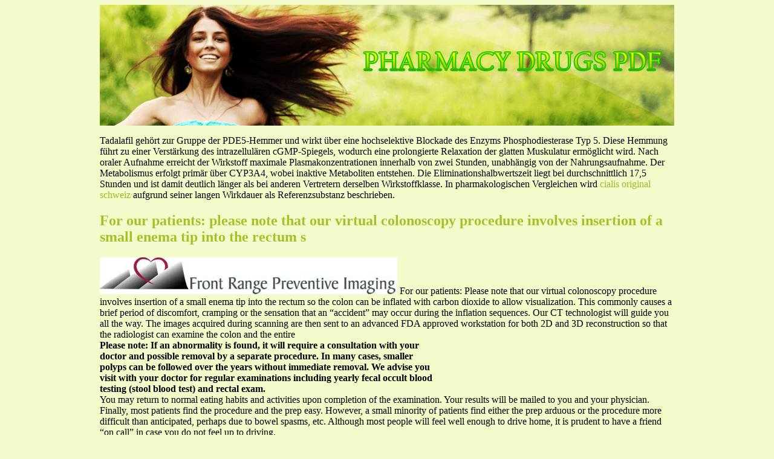

--- FILE ---
content_type: text/html; charset=UTF-8
request_url: https://pharmapdf.com/f/frontrangepreventiveimaging.com1.html
body_size: 9713
content:
<!DOCTYPE html>
<html>
<head>
<meta http-equiv="content-type" content="text/html; charset=utf-8" />
<meta name="viewport" content="width=device-width, initial-scale=1.0">
<title>For our patients: please note that our virtual colonoscopy procedure involves insertion of a small enema tip into the rectum s</title>

<link rel="stylesheet" href="/images/stylespdf.css" type="text/css"/>
<link rel="canonical" href="https://pharmapdf.com/f/frontrangepreventiveimaging.com1.html" />
<base href="https://pharmapdf.com/">
</head>
<body>
<div class="my_obj">    
<div class="top_heder"><div class="block_logo"><a href="/">pharmacy drugs pdf</a></div></div>
<div class="content-part">
<p><p>Tadalafil gehört zur Gruppe der PDE5-Hemmer und wirkt über eine hochselektive Blockade des Enzyms Phosphodiesterase Typ 5. Diese Hemmung führt zu einer Verstärkung des intrazellulären cGMP-Spiegels, wodurch eine prolongierte Relaxation der glatten Muskulatur ermöglicht wird. Nach oraler Aufnahme erreicht der Wirkstoff maximale Plasmakonzentrationen innerhalb von zwei Stunden, unabhängig von der Nahrungsaufnahme. Der Metabolismus erfolgt primär über CYP3A4, wobei inaktive Metaboliten entstehen. Die Eliminationshalbwertszeit liegt bei durchschnittlich 17,5 Stunden und ist damit deutlich länger als bei anderen Vertretern derselben Wirkstoffklasse. In pharmakologischen Vergleichen wird <a href="https://naturheilpraxis-hauri.ch/potenz-steigern/cialis/">cialis original schweiz</a> aufgrund seiner langen Wirkdauer als Referenzsubstanz beschrieben.</p>
<p>
<h2>For our patients: please note that our virtual colonoscopy procedure involves insertion of a small enema tip into the rectum s</h2>
<img src="/images/pdf/frontrangepreventiveimaging.com1-1_1.jpg"/>
 For our patients: Please note that our virtual colonoscopy procedure involves insertion of a small 
enema tip into the rectum so the colon can be inflated with carbon dioxide to allow visualization. 
This commonly causes a brief period of discomfort, cramping or the sensation that an “accident” 
may occur during the inflation sequences. Our CT technologist will guide you all the way. 
The images acquired during scanning are then sent to an advanced FDA approved workstation 
for both 2D and 3D reconstruction so that the radiologist can examine the colon and the entire 
 <br/><b>Please note: If an abnormality is found, it will require a consultation with your </b><br/>
<b>doctor and possible removal by a separate procedure. In many cases, smaller </b><br/>
<b>polyps can be followed over the years without immediate removal. We advise you </b><br/>
<b>visit with your doctor for regular examinations including yearly fecal occult blood </b><br/>
<b>testing (stool blood test) and rectal exam. </b><br/>
 You may return to normal eating habits and activities upon completion of the examination. 
 Your results will be mailed to you and your physician. 
 Finally, most patients find the procedure and the prep easy. However, a small minority of 
patients find either the prep arduous or the procedure more difficult than anticipated, perhaps 
due to bowel spasms, etc. Although most people will feel well enough to drive home, it is 
prudent to have a friend “on call” in case you do not feel up to driving. 
 <br/><b>APPOINTMENT DATE: __________________________ </b><br/>
<b> <br/>APPOINTMENT TIME: __________________________ </b><br/>
<b> <br/>Two Days Before Your Exam </b><br/>
 <br/>Follow your normal meal routine the entire day. In the morning mix the <b>1st <i>MiraLax</i></b> packet <br/>
with 1 cup of any beverage and then drink. In the afternoon mix the <b>2nd MiraLax</b> packet with 1 <br/>
 Reconstitute one of the EZ-Cat barium packets with 2 cups water. 
*<b>Drink 1 cup of reconstituted EZ-Cat barium with each of your two largest meals. </b><br/>
<b> <br/></b>Please remove the <b>Bisacodyl Suppository</b> from the Lo So Prep package and place it in the <br/>
refrigerator until the morning of your exam. 
 <br/><b>The Day Before Your Exam </b><br/>
In the morning mix the <b>3rd MiraLax</b> packet with 1 cup of any clear beverage and then drink. <br/>
Mix and drink the <b>4th MiraLax</b> packet in the afternoon. <br/>
 Reconstitute the second EZ-Cat barium packet with 2 cups water. 
<b>*Drink 1 cup of reconstituted EZ-Cat barium in the morning and one in the </b><br/>
<b>afternoon. </b><br/>
 <br/><b>All Day: </b>Ideally, follow a restricted diet consisting of clear liquids: strained fruit juices <b>without </b><br/>
<b>pulp</b> (apple, white grape, lemonade, etc.) water, clear broth or bouillon, coffee or tea, (without <br/>
milk or non dairy creamer), <b>Gatorade</b>, carbonated or noncarbonated soft drinks, Kool-aid and <br/>
ice Popsicles, plain Jell-O. Drink plenty of fluid throughout the day to avoid dehydration. If you 
must eat something, you may have plain scrambled eggs or cheese in the morning only. Then 
liquids only for the rest of the day and evening. 
 <br/><b>Approx. 5:30 pm</b> – Slowly mix contents of <b>LO-SO PREP</b> packet with 8 ounces water. When <br/>
the fizzing stops, drink the entire amount. This product usually produces a bowel movement in 
30 minutes to 6 hours. Drink at least 2 more glasses of clear liquids within the next 2 hours. 
 <br/><b>Approx. 7:30 pm – (2 hours after drinking the LO-SO PREP)</b> Remove the 4 Bisacodyl <br/>
tablets and take with 8 ounces of clear liquid. These tablets generally produce bowel movements 
 <br/><i><b>Ensure that you have easy access to a restroom. Individual responses to laxatives </b></i><br/>
<i><b>vary. Only take medications prescribed by your doctor, no vitamins or </b></i><br/>
<i><b>supplements. If you get a headache you may take a liquid or a liquid gel form of </b></i><br/>
<i><b>relief, no tablets or capsules. </b></i><br/>
<b> <br/>THE DAY OF YOUR EXAM…… </b><br/>
 If you have morning medications, bring them with you to take after your exam. 
 <br/><b>2 hours before exam …………. </b><br/>
Insert suppository into rectum and retain for as long as possible, try for at least 15 
minutes. Bowel evacuation usually occurs within 15 to 60 minutes. This is to help 
eliminate any residual gas or fecal material in the lower portion of the colon. 
<b>VC PREP EASY CHECK LIST </b><br/>
 <br/><b> <br/>DATE: ________________________________ (Two Days Before Procedure)</b> <br/>
□ 1. Regular meals all day □ 2. Morning: Mix 1st Miralax packet with 1 cup of any beverage &amp; then drink. □ 3. Lunch: Mix EZ-Cat Barium packet with 2 cups water – Drink 1 cup at lunch □ 4. Evening: Drink remaining 1 cup of the EZ-Cat Barium with dinner □ 5. Evening: Mix 2nd Miralax packet with 1 cup of any beverage &amp; then drink. 
<b>DATE: _________________________________ (Day Before Procedure)</b> <br/>
□ 1. Morning: Plain scrambled eggs or some cheese in the morning if you cannot go all day with liquids only. Do not eat anything solid after this. 
□ 2. No solid food the rest of the day. Drink any clear liquid. Drink a minimum of 64-80 ounces or more throughout the day. 
□ 3. Morning: Mix 3rd Miralax packet with 1 cup of any beverage &amp; then drink. □ 4. Morning: Mix EZ-Cat Barium packet with 2 cups water – Drink 1 cup now □ 5. Lunch: Mix 4th Miralax packet with 1 cup of any beverage &amp; then drink. □ 6. Lunch: Drink remaining 1 cup EZ-Cat Barium now. □ 7. Approx. 5:30 pm: Mix LO-SO-PREP with 8 ounces water. Drink all. □ 8. Next 2 Hours: Drink at least 2 glasses of any clear liquid. □ 9. Approx. 7:30 pm: Take 4 orange Biscodyl Tablets with 8 ounces clear liquid. □ 10. Put suppository in refrigerator. 
<b>DATE: ____________________________________ (Day of Procedure)</b> <br/>
 □ 1. Insert suppository at 6:00 am. (or 2 hours before your exam) 
<i><b>If you have any questions, regardless of day or time of day, </b></i><br/>
<i><b>Please call Lindsay at 970-481-2944</b> </i><br/>
<img src="/images/pdf/frontrangepreventiveimaging.com1-4_1.jpg"/>
<b>Patient Information Form </b><br/>
 <br/>Last Name: _______________ First: _________________________ MI: _____ Marital Status_______ <br/>Sex: M / F Birth Date: ____/___/___ Age: __ Height: ____’_____” Weight: _____lbs <br/>SS#_______________________ (THIS IS ONLY USED TO OBTAIN PREVIOUS EXAMS &amp; LABS <br/>AS NEEDED) <br/>Ethnicity: (circle one) Asian Black Caucasian Hispanic Other <br/><b>To better serve and communicate with you more relevantly we would appreciate your email <br/>address. We keep our email list strictly confidential!</b> <br/>Email address: _________________________________________________________ <br/>Mailing Address: ______________________________________________________ Apt / Suite:______ <br/>City: __________________ State: ________ ZIP: ___________ Phone: (_______)___________________ <br/>Employer_________________________________________________Work #:(_____)_______________ <br/>Emergency Contact____________________________ PHONE# _______________________________ <br/>HAVE YOU HAD A PREVIOUS CT FOR YOUR ABDOMEN AND OR PELVIS? <b>YES NO</b> <br/>WHERE________________ <br/>How did you hear about us: <br/>
<img src="/images/pdf/frontrangepreventiveimaging.com1-5_1.jpg"/>
<img src="/images/pdf/frontrangepreventiveimaging.com1-5_2.jpg"/>
<img src="/images/pdf/frontrangepreventiveimaging.com1-5_3.jpg"/>
<img src="/images/pdf/frontrangepreventiveimaging.com1-5_4.jpg"/>
<img src="/images/pdf/frontrangepreventiveimaging.com1-5_5.jpg"/>
<img src="/images/pdf/frontrangepreventiveimaging.com1-5_6.jpg"/>
<img src="/images/pdf/frontrangepreventiveimaging.com1-5_7.jpg"/>
<img src="/images/pdf/frontrangepreventiveimaging.com1-5_8.jpg"/>
<img src="/images/pdf/frontrangepreventiveimaging.com1-5_9.jpg"/>
<img src="/images/pdf/frontrangepreventiveimaging.com1-5_10.jpg"/>
<img src="/images/pdf/frontrangepreventiveimaging.com1-5_11.jpg"/>
<img src="/images/pdf/frontrangepreventiveimaging.com1-5_12.jpg"/>
<img src="/images/pdf/frontrangepreventiveimaging.com1-5_13.jpg"/>
<img src="/images/pdf/frontrangepreventiveimaging.com1-5_14.jpg"/>
<img src="/images/pdf/frontrangepreventiveimaging.com1-5_15.jpg"/>
<img src="/images/pdf/frontrangepreventiveimaging.com1-5_16.jpg"/>
<img src="/images/pdf/frontrangepreventiveimaging.com1-5_17.jpg"/>
<b> Virtual Colonoscopy Questionnaire </b><br/>
<b>Reason For Colon Scan:</b> ______________________________________________ <br/>
Do you have a <b>personal history of Cancer</b>? No Yes <br/>
Type:____________________ When:______________ 
Have you had any previous <b>Abdominal or Colon Surgery</b>? No Yes <br/>
If so what?_____________________________________ 
<b>Have You Ever been Diagnosed with: </b> <br/>
<b>Abdomen</b> or <b>Pelvis </b> <br/>
Please describe: ______________________________________________________ 
Are You having <b>Abdominal or Pelvic Pain</b> ? No Yes <br/>
Please describe: ________________________________ 
Do you have any family history of <b>Bowel Disease?</b> <br/>
Who?_____________________________________ 
What condition?_____________________________ 
Do you have any <b>known colon problems</b>: No Yes <br/>
Please describe:_________________________________ 
 <i><b> <br/>Print Name__________________________________ DATE_____________ </b></i><br/>
<img src="/images/pdf/frontrangepreventiveimaging.com1-6_1.jpg"/>
<img src="/images/pdf/frontrangepreventiveimaging.com1-6_2.jpg"/>
<img src="/images/pdf/frontrangepreventiveimaging.com1-6_3.jpg"/>
<img src="/images/pdf/frontrangepreventiveimaging.com1-6_4.jpg"/>
<img src="/images/pdf/frontrangepreventiveimaging.com1-6_5.jpg"/>
<img src="/images/pdf/frontrangepreventiveimaging.com1-6_6.jpg"/>
<img src="/images/pdf/frontrangepreventiveimaging.com1-6_7.jpg"/>
<img src="/images/pdf/frontrangepreventiveimaging.com1-6_8.jpg"/>
<img src="/images/pdf/frontrangepreventiveimaging.com1-6_9.jpg"/>
<img src="/images/pdf/frontrangepreventiveimaging.com1-6_10.jpg"/>
<img src="/images/pdf/frontrangepreventiveimaging.com1-6_11.jpg"/>
<img src="/images/pdf/frontrangepreventiveimaging.com1-6_12.jpg"/>
Past <b>Colon-related medical procedures</b>? No Yes <br/>
Colonoscopy __when ___Polyp biopsy/removal __when___ 
Barium Enema _____when ______other ____when_____ 
Do you have a history of <b>Hemorrhoids</b>? No Yes <br/>
Do you have <b>Rectal Bleeding</b>? No Yes <br/>
Has there been a recent change in your bowel habits or stools? No Yes 
<b>Recent Unintentional Weight Loss:</b> No Yes <br/>
Have you seen a physician for the above conditions? 
<b>Physician's Name</b> ______________________________ <br/>
Medications currently taking: ___________________________________________ 
___________________________________________________________________ 
<b>Smoking History</b> <br/>
 If you smoke: Packs/ day ____________ Years smoking ____________ 
 <br/><i><b>Print Name_____________________________ DATE__________________ <br/></b></i> <br/>
<img src="/images/pdf/frontrangepreventiveimaging.com1-7_1.jpg"/>
<b>Virtual Colonoscopy Disclosure and Consent </b><br/>
 <br/>I voluntarily consent and authorize Front Range Preventive Imaging physicians and technologists to <br/>administer the testing required to perform a CT Virtual Colonography Scan. <br/><b>Furthermore, I understand that:</b> <br/>1. The primary purpose of the colon screening is to detect early cancer or other abnormalities when the <br/>
2. Although this is an excellent tool, it is not perfect and can miss some abnormalities including cancers 
at the very early stages of development and should not be considered as a substitute for a complete evaluation by a physician. 
3. <b>If an abnormality is found a recommendation for an optical colonoscopy will be made. </b>______ Initial <br/>4. I will be exposed to approximately 5 mSv of radiation during the procedure. <br/>5. Since CT is very sensitive, it may identify nodules and/or other abnormalities that are insignificant or <br/>
not cancerous, but may require additional diagnostic tests and/or procedures to evaluate the findings. 
6. Such tests and/or procedures may entail additional costs for which I am responsible. 7. Radiology is not a perfect science and it is possible for a radiologist to miss a significant lesion or 
8. <b>Front Range Preventive Imaging is not responsible for my follow-up medical care.</b> <br/>9. <b>My test results will be made available to the physician of my choice.</b> <br/>10. If I develop pain, fever, chills or any other unusual symptom or symptoms related to the colon, <br/>
abdomen or pelvis, I should seek medical attention and advice. 
11. The colon will be inflated with CO2 in order to help visualize the colon. <br/>I have been given an opportunity to ask questions about this procedure and the risks and hazards involved <br/>and I believe that I have sufficient information to give informed consent. I certify that I have read this <br/>form and I understand its contents. <br/>The report for this procedure contains medical terminology that is likely to require interpretation by a <br/>physician. <br/><b>In order to allow patients to take this test, Front Range Preventive Imaging requires that you:</b> <br/>
1. Identify the name of a physician below to whom we can send a copy of your medical 
2. If you are a female, is there any chance you may be pregnant? 
NO (please circle one) <b>Technologist Initials_______________</b> <br/>
 Would you like a copy to go to a medical provider 
<b>I hereby consent that Front Range Preventive Imaging may send a copy of the medical report for <br/>this procedure to my physician: <br/></b> <br/>_____________________________________________________________________________________ <br/>Physician Name <br/>_____________________________________________________________________________________ <br/>Physician Address <br/>_(______)__________________________ <br/>Physician Phone Number <br/>Patient Signature: _________________________________________ Date:____________________ <br/>
<img src="/images/pdf/frontrangepreventiveimaging.com1-8_1.jpg"/>
 <br/>Policy Regarding Messages <br/><b>In an effort to protect your privacy, we have developed a policy on leaving medical care messages. <br/>We will NOT leave messages with anyone except the patient or legal guardian. <br/>We will NOT leave any information on an answering machine/voice mail. <br/><i>UNLESS</i></b><b> we have your written permission to do so. </b><br/>
Please read below and consider carefully whom you want to have access to your medical information. I, ____________________________, give Front Range Preventive Imaging my permission to leave phone messages regarding my medical care and information as listed below. I fully understand that this authorization will remain valid until revoked in writing. My home/mobile answering machine/voice mail: 
 My spouse: Name __________________________ 
 Other: Name ______________________________ 
<b> <br/>Financial Policy </b><br/>
We are committed to providing you with the best possible care, and are pleased to discuss our professional fees with 
you at any time. Your clear understanding of our Financial Policy is important to our professional relationship. 
 We must emphasize that as health care providers, our relationship is with you, not your insurance company. Any 
benefits quoted to you are NOT a guarantee of payment from the insurance company. 
 • Your insurance is a contract between you, your employer, and the insurance company. 
• Patients covered under a PPO / HMO plans are responsible for complying with the PPO / HMO rules, 
regarding written and phone referrals from primary care physicians, if that is a requirement of your plan. 
• Failure to comply with the referral requirements of your plan will make it necessary for us to bill you directly 
for charges incurred during a non-referred visits. 
• We will process claims with PPO /HMO plans with which we have a contract agreement, according to that 
• Required co-payments, if applicable, should be made on the day services are provided. You are responsible 
for all co pays, deductibles, coinsurance, and amounts not covered by your Ins. Co. You will be billed for any 
balance on your account after the Ins. has paid their portion. 
 <br/><b>Payment for service is due at the time service is rendered.</b> You are responsible for timely payment of your <br/>
account, and for any balance remaining after insurance payment has been received. There will be a $25.00 charge 
for all checks returned for insufficient funds. 
 I have read the above information; I understand and agree that I am responsible for payment of services rendered. 
<img src="/images/pdf/frontrangepreventiveimaging.com1-9_1.jpg"/>
<b>Notice of Health Information Practices </b><br/>
THIS NOTICE DESCRIBES HOW INFORMATION ABOUT YOU MAY BE USED AND 
DISCLOSED AND HOW YOU CAN GET ACCESS TO THIS INFORMATION. PLEASE REVIEW IT 
 <br/><b>Introduction <br/></b>At Boulder Internal Medicine and Front Range Preventive Imaging, we are committed to treating and using <br/>protected health information about you responsibly. This Notice of Health Information Practices describes the <br/>personal information we collect, and how and when we use or disclose that information. It also describes your <br/>rights as they relate to your protected health information. This Notice applies to all protected health information as <br/>defined by federal regulations. <br/><b>Your Health Information Rights <br/></b>Although your health record is the physical property of Boulder Internal Medicine and Front Range Preventive <br/>Imaging, the information belongs to you. You have the right to: <br/>
• Obtain a paper copy of this notice of information practices upon request, 
• Inspect and copy your health record (<b>a reasonable fee will be required</b>), <br/>
• Request an amendment of the health record, 
• Obtain a list of the disclosures of the health information, 
• Request restrictions on certain uses and disclosures of your information, and • Revoke your authorization to use or disclose health information except to the extent that 
<b>Our Responsibilities <br/></b>Boulder Internal Medicine and Front Range Preventive Imaging is required to: <br/>
• Maintain the privacy of the health information, 
• Provide you with this notice as to our legal duties and privacy practices with respect to 
• Abide by the terms of this notice, and 
• Notify you if we are unable to agree to a requested restriction. 
We reserve the right to change our practices and to make the new provisions effective for all protected health information we maintain. Should our information practices change, we will provide the updated policy at the time of a future visit or you may obtain a copy of the revised notice by stopping by our facility. We will not use or disclose your health information without your authorization, except as described in this notice. We will also discontinue to use or to disclose your health information after we have received a written revocation of the authorization. 
<b>We will provide health information without authorization when necessary to provide you with treatment, to </b><br/>
<b>receive payment or prior authorizations from third parties, and for healthcare operations. </b><br/>
<b> <br/></b><i>Business associates: </i>There are some services provided by or for Boulder Internal Medicine and Front Range <br/>
Preventive Imaging through contacts with business associates. Examples may include physician services in the emergency department and radiology, certain laboratory tests, and a transcription service. When these services are used, we may disclose your health information to our business associate so that they can perform the job we’ve asked them to do and bill you or your third-party payer for services rendered. We require our business associates to appropriately safeguard your information. 
<i>Communication with family: </i>As health professionals, using our best judgment, we may disclose to a family member, 
other relative, close personal friend or any other person you identify, health information relevant to that person’s involvement in your care or payment related to your care. 
<i>Contacts:</i> We may contact you to provide appointment or follow-up reminders, information about treatment 
alternatives, or other health related benefits and services that may be of interest to you. 
<i>Funeral directors: </i>We may disclose health information to funeral directors consistent with applicable law to carry 
<i>Research: </i>We may disclose information to researchers when their research has been approved by an institutional 
review board that has reviewed the research proposal and established protocols to ensure the privacy of your health information. 
<i>Food and Drug Administration (FDA): </i>We may disclose to the FDA health information relative to adverse events 
with respect to food, supplements, product and product defects, or post marketing surveillance information to enable product recalls, repairs, or replacement. 
<i>Workers compensation: </i>We may disclose health information about you for worker’s compensation or similar 
programs, which provide benefits for work related injuries or illness. 
<i>Public health: </i>As required by law, we may disclose your health information to public health or legal authorities 
charged with preventing or controlling disease, injury, or disability. 
<i>Correctional institution: </i>Should you be an inmate of a correctional institution, we may disclose to the institution or 
agents thereof health information necessary for your health and the health and safety of other individuals. 
<i>Law enforcement: </i>We may disclose health information for law enforcement purposes as required by law in specific 
circumstances, for military or national security purposes, in response to valid judicial or administrative orders, or to avoid a serious heath threat. 
 <br/>Federal law makes provision for your health information to be released to an appropriate health oversight agency, <br/>public health authority or attorney, provided that a work force member or business associate believes in good faith <br/>that we have engaged in unlawful conduct or have otherwise violated professional or clinical standards and are <br/>potentially endangering one or more patients, or the public. <br/><b>I have received and read this Notice of Health Information Practices. I fully understand this Notice <br/>and have had all my questions answered. <br/>__________________________________ _____________________________________________ <br/></b> Print Name Signature Date <br/><b>For More Information or to Report a Problem <br/></b>If you want additional information or if you believe your privacy rights have been violated, you can file a complaint <br/>with Boulder Internal Medicine and Front Range Preventive Imaging or contact the Office for Civil Rights, U.S. <br/>Department of Health and Human Services. There will be no retaliation for filing a complaint. The address for the <br/>Office for Civil Rights is listed below: <br/>
U.S. Department of Health and Human Services 

<p>Source: http://www.frontrangepreventiveimaging.com/wp-content/uploads/2013/08/Colon-Paperwork.pdf
<div><div><article><h3><a href="/v/vancouver.virginradio.ca1.html">Microsoft word - fairtradeworks contest rules v2.doc</a></h3> <p> 1. How to Play:   The FairTradeWorks   Ltd. “Bathroom Renovation Giveaway” (the “Contest”). The “Contest Period” starts at 6:00 a.m.  Pacific Time (“PT”) on Monday, August 27, 2012 and continues until 11:59 p.m. PT Thursday, September 27, 2012 (the “Contest  Closing Date”). No purchase necessary.  (a) To enter, go to the   FairTradeWorks   Ltd. contest page at www.vancouver.vig</p></article></div></div>

<div><div><article><h3><a href="/u/usantidoping.org1.html">Wallet card - 2004</a></h3> <p>  Examples of 2004 USADA/WADA Prohibited Substances and    Prohibited Methods of Doping     (ALL RELATED COMPOUNDS ARE PROHIBITED)       IN-COMPETITION PROHIBITED CLASSES    X Stimulants:  Adderall, adrafinil, amphetamine, benzphetamine, prohibited beta-2   agonists, bromantan, cocaine, Concerta, dexedrine, ephedrine, Ma Huang (herbal  ephedrine), MDMA, methylamphetamine, methylphenidate, mod</p></article></div></div>

<nav>
<a href="/a/" title="A Pharmacy Drugs Pdf">A</a> |
<a href="/b/" title="B Pharmacy Drugs Pdf">B</a> | 
<a href="/c/" title="C Pharmacy Drugs Pdf">C</a> |
<a href="/d/" title="D Pharmacy Drugs Pdf">D</a> |
<a href="/e/" title="E Pharmacy Drugs Pdf">E</a> |
<a href="/f/" title="F Pharmacy Drugs Pdf">F</a> | 
<a href="/g/" title="G Pharmacy Drugs Pdf">G</a> |
<a href="/h/" title="H Pharmacy Drugs Pdf">H</a> |
<a href="/i/" title="I Pharmacy Drugs Pdf">I</a> |
<a href="/j/" title="J Pharmacy Drugs Pdf">J</a> |
<a href="/k/" title="K Pharmacy Drugs Pdf">K</a> |
<a href="/l/" title="L Pharmacy Drugs Pdf">L</a> |
<a href="/m/" title="M Pharmacy Drugs Pdf">M</a> |
<a href="/n/" title="N Pharmacy Drugs Pdf">N</a> |
<a href="/o/" title="O Pharmacy Drugs Pdf">O</a> |
<a href="/p/" title="P Pharmacy Drugs Pdf">P</a> |
<a href="/q/" title="Q Pharmacy Drugs Pdf">Q</a> |
<a href="/r/" title="R Pharmacy Drugs Pdf">R</a> |
<a href="/s/" title="S Pharmacy Drugs Pdf">S</a> |
<a href="/t/" title="T Pharmacy Drugs Pdf">T</a> |
<a href="/u/" title="U Pharmacy Drugs Pdf">U</a> |
<a href="/v/" title="V Pharmacy Drugs Pdf">V</a> |
<a href="/w/" title="W Pharmacy Drugs Pdf">W</a> |
<a href="/x/" title="X Pharmacy Drugs Pdf">X</a> |
<a href="/y/" title="Y Pharmacy Drugs Pdf">Y</a> |
<a href="/z/" title="Z Pharmacy Drugs Pdf">Z</a> |
<a href="/0/" title="0-9 Pharmacy Drugs Pdf">0-9</a> |
</nav>
</div>
Copyright © 2010-2018 Pharmacy Drugs Pdf
</div><script defer src="https://static.cloudflareinsights.com/beacon.min.js/vcd15cbe7772f49c399c6a5babf22c1241717689176015" integrity="sha512-ZpsOmlRQV6y907TI0dKBHq9Md29nnaEIPlkf84rnaERnq6zvWvPUqr2ft8M1aS28oN72PdrCzSjY4U6VaAw1EQ==" data-cf-beacon='{"version":"2024.11.0","token":"60a769ebd2bd4ed3bb82223e168a88c1","r":1,"server_timing":{"name":{"cfCacheStatus":true,"cfEdge":true,"cfExtPri":true,"cfL4":true,"cfOrigin":true,"cfSpeedBrain":true},"location_startswith":null}}' crossorigin="anonymous"></script>
</body></html>

--- FILE ---
content_type: text/css
request_url: https://pharmapdf.com/images/stylespdf.css
body_size: 134
content:
body {background: #f4fbcb;}
.my_obj {margin: 0 auto;max-width: 950px;overflow: hidden;}
.content-part a {text-decoration: none;color:#9fb726;}
.content-part {width: 950px;height: auto;}
.block_logo a {display:block; width: 603px; height: 105px; text-indent:-9999px;margin-top: -20px;margin-left: 100px;}
.content-part a:hover {text-decoration: underline;}
nav{font-size: 29px;letter-spacing: 17px;}
nav a{font-size: 29px;text-decoration: none;}
h1, h2, h3 {color: #a8bf27;}
.top_heder {width: 950px;height: 200px;background: url("/images/hgbg.png") no-repeat;}
.block_logo {width: 603px; height: 105px; background: url("/images/hglg.png") no-repeat;margin-top: 40px;margin-left: 350px; position: absolute;}
@media only screen and (max-width:1200px){.max-wrap{max-width:640px;padding:0;}
.my_obj {max-width: 636px;}
.content-part {width: 636px;font-size: 16px;}
.block_logo a {width: 636px;}
.top_heder {width: 636px;}
.block_logo{width: 636px;margin-left: 0px;}
@media only screen and (max-width:850px){.max-wrap{max-width:480px;}
.my_obj {max-width: 476px;}
.content-part {width: 476px;font-size: 15px;}
.block_logo a {width: 476px;}
.top_heder {width: 476px;}
.block_logo{width: 460px;margin-left: -40px;}
@media only screen and (max-width:610px){.max-wrap{max-width:320px;}
.my_obj {max-width: 316px;}
.content-part {width: 316px;font-size: 15px;}
.block_logo a {width: 316px;}
.top_heder {width: 316px;}
.block_logo{width: 330px;margin-left: -70px;}